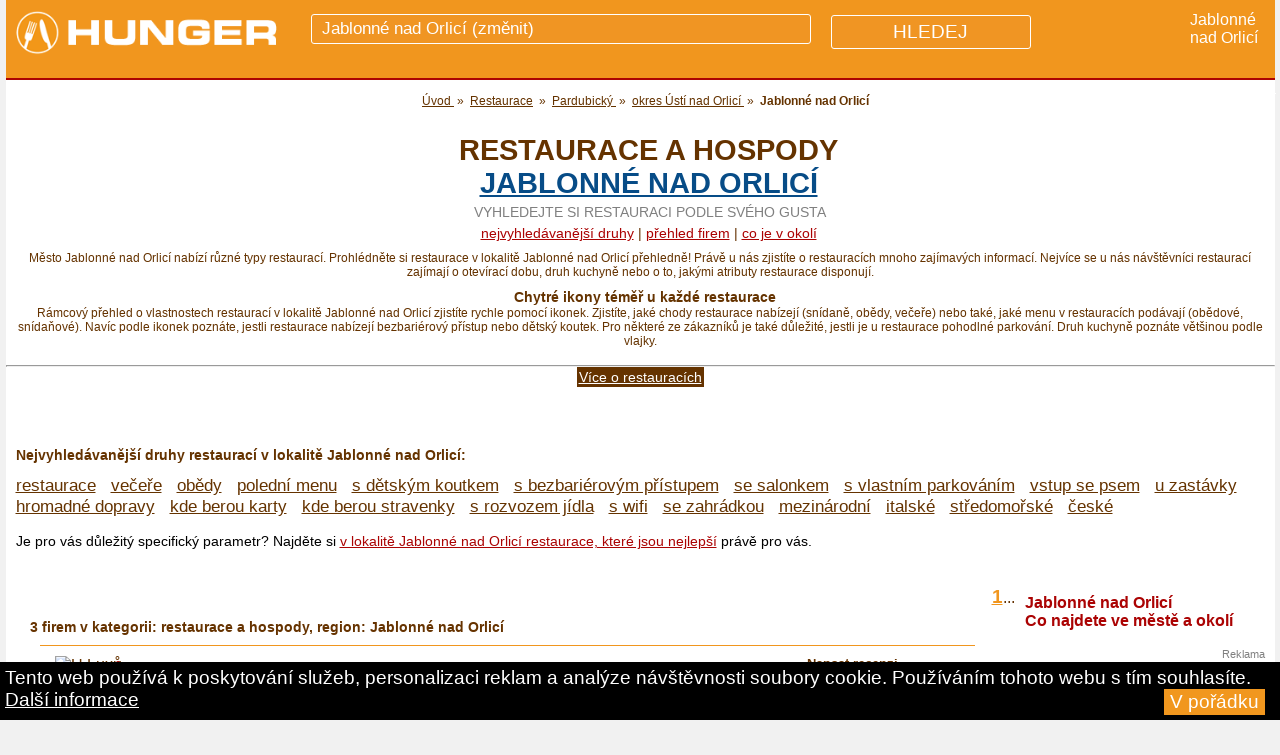

--- FILE ---
content_type: text/html
request_url: https://www.hunger.cz/cz/restaurace/pardubicky/usti-nad-orlici/jablonne-nad-orlici/
body_size: 12401
content:
<!DOCTYPE html PUBLIC "-//W3C//DTD XHTML 1.0 Transitional//EN" "http://www.w3.org/TR/xhtml1/DTD/xhtml1-transitional.dtd">
<html xmlns="http://www.w3.org/1999/xhtml" xmlns:og="http://opengraphprotocol.org/schema/">
<head lang="cs">
<meta http-equiv="Content-Type" content="text/html; charset=utf-8" />
<meta http-equiv="Cache-control" content="public">    
               
<title>Restaurace a hospody - Jablonné nad Orlicí | hunger.cz</title>
<meta name="description" content="Hledáte v lokalitě Jablonné nad Orlicí restauraci  na oběd, na večeři nebo jen tak na posezení s přáteli? Vyberte si u nás přehledně a rychle. Dozvíte se o restauracích vše, co potřebujete vědět." />





<!-- Google Tag Manager -->
<script>(function(w,d,s,l,i){w[l]=w[l]||[];w[l].push({'gtm.start':
new Date().getTime(),event:'gtm.js'});var f=d.getElementsByTagName(s)[0],
j=d.createElement(s),dl=l!='dataLayer'?'&l='+l:'';j.async=true;j.src=
'https://www.googletagmanager.com/gtm.js?id='+i+dl;f.parentNode.insertBefore(j,f);
})(window,document,'script','dataLayer','GTM-WR48G5');</script>
<!-- End Google Tag Manager -->







<meta name="author" content="hunger.cz" />

<link rel='stylesheet' id='7league_responsive-css'  href='/responsive.css' type='text/css' media='all' />
<meta name="viewport" content="width=device-width, user-scalable=yes" />

<link rel="stylesheet" type="text/css" href="/style.css"  /> 
                                                                                                                      
<link rel="stylesheet" type="text/css" href="/menuhorizontalnii.css"  /> 




 
  
<meta name="google-site-verification" content="PHodtFAJpTT5n1v98hGE9l600ooKSBnqLdM0f-rfIpo" />



<link rel="icon" type="image/png" href="/images/restaurace-piktogram.png" />




<meta property="og:image" content="https://www.hunger.cz/images/restaurace-piktogram.png" />
<meta property="og:site_name" content="Hunger.cz">


 <meta name="msvalidate.01" content="10A005231E9D1330C0000BBFBBF694EB" /> 

 
		
				
	    
  

          <style type="text/css">
    body{
        font-family: Arail, sans-serif;
    }
    /* Formatting search box */
    .search-box{
        width: 300px;
        position: relative;
        display: inline-block;
        font-size: 14px;
    }
    .search-box input[type="text"]{
        height: 32px;
        padding: 5px 10px;
        border: 1px solid #CCCCCC;
        font-size: 14px;
    }
    .resultt{
        position: absolute;        
        z-index: 999;
        top: 100%;
        left: 0;
    }
    .search-box input[type="text"], .result{
        width: 100%;
        box-sizing: border-box;
    }
    /* Formatting result items */
    .resultt p{
        margin: 0;
        padding: 7px 10px;
        border: 1px solid #CCCCCC;
        border-top: none;
        cursor: pointer;
    }
    .resultt p:hover{
        background: #f2f2f2;
    }
</style>


 

            <script type="text/javascript" src="/jquery.js"></script>
               

              
		      <script src="https://www.hunger.cz/js/jqueryform3.js"></script>     
          
   <link rel="stylesheet" href="/menu/css/normalize.min.css">
    <link rel="stylesheet" href="/menu/css/defaults.min.css">
    
    <link rel="stylesheet" href="/menu/css/nav-core.css">
    <link rel="stylesheet" href="/menu/css/nav-layout.css">  
               
</head>

	<body id="index">

            
            
		 
  		
                                                                                                                     
      
      <script> document.body.className+=' js' </script>
  	  
       
       
       
       
	
       	
    
    
                 
    
    
    
	
  <div  id="container">
  
   
  
  
         
  
        
      
      		
      <div style="background-color:#F1961E;height:80px;margin-bottom:0px;border-bottom:2px solid #AB0303;z-index:10000;">
      
      
      
      <div id="hornipruh-vlevo"  >
            
            <a  style="z-index:10000;" href="https://www.hunger.cz/" title="Hunger.cz">
            <img class="logohunger" style="margin-top:5px; margin-left:0px;"
            	                  src="/images/hunger-logo.png" height="55px" alt="Hunger.cz"  />
                  
                  
            </a>
            
            </div>
       <div id="hornipruh-uprostred"> 
        
                
        <!-- skrývání placeholderu v případě, že kliknu na pole s hledáním -->
        <style>
        #formhledani input:focus::placeholder {
         color: transparent;
        }
       
        </style>
        
        <!-- value=" " -->     
        
        <form id="formhledani" action="https://www.hunger.cz/cz/vyhledavani/" method="get">
         
         
                    
        	<div style="display:inline;font-size:1.2em;text-transform:uppercase;">
          <input style="z-index:20000;position:relative;top:6px;" id="hornipruh-uprostred-input-text" name="qhledani" autocomplete="off"  
        	type="text"   onkeyup="showResult(this.value)"   
           
          
          
          
          
                        	placeholder="Jablonné nad Orlicí (změnit)"
            	          
          	> </div>
            
          <!-- <span style="font-size:0.9em;position:relative;top:2px;margin-left:-60px;
          z-index:1;text-decoration:underline;">změnit</span>--> 
       	
       		<div  id="livesearch"   ></div>
      
      		<input type="hidden" name="hledejpodniky" value="1" />
  					
            
            
            <input class="hledejpodniky"  
                         
            type="submit" value="HLEDEJ"  />
     		 
          
          
          
          </form>
         
         </span>             </div>      
          
          
          
             
             
             
      		<div class="pridejtepodnik" >
          
                 
             
             <div style='font-size:1.1em;display:inline;color:white;'>Jablonné nad Orlicí</div>            
			
			       		
			    
          
          
          
          
          
          
          
          
          
          
          
          
          
          
			 		   
                          
             <!--
             <a href="" 
             style="color:white;text-transform:uppercase;font-size:0.9em;"> 
		 	    	 <span >Další lokality</span></a> 
              -->
            &nbsp;
               
             
             
          </div>
             
             
        
      
      </div>
      
      
              
      
      
      
       
        
  
  <script language="JavaScript">
	          /* Toggle between adding and removing the "responsive" class to topnav when the user clicks on the icon */
    function myFunctionn() {
    var x = document.getElementById("myTopnav");
    if (x.className === "topnav") {
        x.className += " responsive";
    } else {
        x.className = "topnav";
    }
}				
                    
          
          
          </script>
  
            
 

               
      
      
      
      
      
      
      
        
          <div id='prvnih1' style="margin:0px;padding:0px;background-color:#AB0303;text-align:right;color:white;">
                     </div>
             
          
          <div class="clear" ></div>  
      
      
               
            
      
        
           
         
          
          
           
          <div class="covaszajima">
         <div style="font-family:arial;
                 font-weight:bold;text-decoration:none;margin-left:15px;margin-top:0px;">
                 
                                  
                
          </div> 
          </div>
          
          <div class="clear"></div>
         
        
        
        
                    
         
         
         
         <script src="https://ajax.googleapis.com/ajax/libs/jquery/1.11.2/jquery.min.js"></script>
<script src="/menu/js/nav.jquery.min.js"></script>
<script>
    $('.nav').nav();
</script>
        
        
                  
         
          
         
                  
        
                    
          
          
        
        
          <div class="clear"></div>
          
           
         
      
                        
        
        
          
           
        
        	 
        
        	
          
          
          
          
          
                    
          
            
           
           <br />          
          
          
          
          <div id="zpetna" style="font-size:1.1em;padding-left:10px;"  >
			
			       <div style='position:relative;top:0px;'>                     
                    
                     
          
     <ol id='iddrobecky' itemscope itemtype='http://schema.org/BreadcrumbList'><li style='display:inline;' class='drobecky' itemprop='itemListElement' itemscope itemtype='http://schema.org/ListItem'>
						<a style='display:inline;' href='/'  itemprop='item'>
							<span style='display:inline;' itemprop='name'>Úvod</span>
						</a>
						<meta itemprop='position' content='1' />
				 	  </li>&nbsp;&raquo;&nbsp;<li style='display:inline;' itemprop='itemListElement' itemscope itemtype='http://schema.org/ListItem'>
										<a  href='/cz/restaurace/'  itemprop='item'><span itemprop='name'>Restaurace</span></a>
									<meta itemprop='position' content='3' />
							 	  	</li>&nbsp;&raquo;&nbsp;<li style='display:inline;' itemprop='itemListElement' itemscope itemtype='http://schema.org/ListItem'>
										<a  href='/cz/restaurace/pardubicky/'  itemprop='item'>
										<span itemprop='name'>Pardubický</span>
									</a>
									<meta itemprop='position' content='3' />
							 	  	</li>&nbsp;&raquo;&nbsp;<li style='display:inline;' itemprop='itemListElement' itemscope itemtype='http://schema.org/ListItem'>
							<a  href='/cz/restaurace/pardubicky/usti-nad-orlici/'  itemprop='item'>
							<span itemprop='name'>okres Ústí nad Orlicí</span>
						</a>
						<meta itemprop='position' content='4' />
				 	  	</li>&nbsp;&raquo;&nbsp;<li style='display:inline;'  itemprop='itemListElement' itemscope itemtype='http://schema.org/ListItem'>
										      
										<span itemprop='name'><strong>Jablonné nad Orlicí</strong></span>
								
									<meta itemprop='position' content='5' />
                  
							 	  	</li></ol>			
			
			

			</div>		
			     </div>
           
           <div class="clear"></div>
        
        	        
              
      
						
      
			<div class="nadpisfirmydetail" style="font-size:0.9em;font-family:arial;
        position:relative;top:0px;left:13px;float:left;text-transform:uppercase; "  >      
			
			<br /><h1 itemprop='name' style='padding-top:0px;margin-top:0px;'>Restaurace a hospody<br /><a href='#hornipruh-uprostred-input-text' style='color:#074C87;text-decoration:underline;'>  Jablonné nad Orlicí</a></h1><h2 style='font-size:1.0em;'>Vyhledejte si restauraci podle svého gusta</h2><center><div style='font-size:1em;font-weight:normal;position:relative;top:5px;color:#AB0303;' id='podnadpis'>
                               <ul><li class='kraje'><a href='#nejvyhledavanejsitypy' style='color:#AB0303;'>Nejvyhledávanější druhy</a></li> | 
                               <li class='kraje'><a href='#prehledfirem' style='color:#AB0303;'>přehled firem</a></li> | 
                               <li class='kraje'><a href='#cojevokoli' style='color:#AB0303;'>co je v okolí</a></li>
                               </ul>
                               </div>
                                          </div>
		      
     
        
        
        <div class="clear"></div>
        
        
        
           
           
            
         			   
          
         	
                 
            
        <!-- flex sloupec - dorovnává výšku sloupců, které jsou uvnitř tzn. left, stredopravo, right -->
        <!-- v responsive je toto řešeno jen pro zobrazení pro pc -->
        <div id="flexsloupecccc" style="padding:0px;margin:0px;" >
           
            
            
            
            
            
            
                        
            
            
            
            
            
            
            <div   >
              
             
             <div id='textpod' style='z-index:2000;font-size:0.9em;'>              
                <script>
            function zobrazSkryj(idecko){
            el=document.getElementById(idecko).style;
            el.display=(el.display == 'block')?'none':'block';
            }
            </script>
            <style>
            #htrojka {cursor: pointer; cursor: hand; text-decoration: underline}
            .skryvany {display: none}
            </style>
            
              
              
              <p style='color:#653300;text-align:center;'>Město Jablonné nad Orlicí nabízí různé typy restaurací. 
              Prohlédněte si restaurace v lokalitě Jablonné nad Orlicí přehledně! 
              Právě u nás zjistíte o restauracích mnoho zajímavých informací. Nejvíce se u nás návštěvníci restaurací zajímají o 
              otevírací dobu, druh kuchyně nebo o to, jakými atributy restaurace disponují. 
              </p>
              
              <h4 style='color:#653300;text-align:center;margin-top:0px;margin-bottom:3px;'>Chytré ikony téměř u každé restaurace</h4>
              
              <p style='color:#653300;text-align:center;'>
              Rámcový přehled o vlastnostech restaurací v lokalitě Jablonné nad Orlicí zjistíte rychle pomocí ikonek. Zjistíte, jaké chody restaurace nabízejí (snídaně, obědy, večeře) nebo
              také, jaké menu v restauracích podávají (obědové, snídaňové). Navíc podle ikonek poznáte, jestli restaurace nabízejí
              bezbariérový přístup nebo dětský koutek. Pro některé ze zákazníků je také důležité, jestli je u restaurace pohodlné parkování. 
              Druh kuchyně poznáte většinou podle vlajky.
                    
              
              </p>
              
              
                         
            <div style='color:#653300;text-align:center;' id="oddil1" class="skryvany">
            
            <h3 style="font-family:arial;font-size:1.1em;">Jablonné nad Orlicí: Restaurace - co můžete očekávat</h3>
            
            <p style='color:#653300;margin-left:0px;margin-top:3px;'>
            Do destinace přijíždí mnoho lidí s očekáváním, že jim budou vyhovovat všechny restaurace. Ale ne každá restaurace je pro
            každého. Restaurací je plno druhů a typů. Jsou jednopatrové nebo dvoupatrové. Některé restaurace a bary jsou dokonce v podzemí. 
            V některých restaurací se objednává dokonce u pultu. Takové můžeme nazývat např. jídelnami. 
            </p>
            
            
            <h3 style="font-family:arial;font-size:1.1em;">Jablonné nad Orlicí: Které atributy restaurací jsou nejvíce oblíbené</h3>
            
            <p style='color:#653300;margin-left:0px;margin-top:3px;'>
            Nejoblíbenějšími restauracemi jsou ty, které splňují, jak už to tak bývá, zdravý poměr cena vs. kvalita. 
            To znamená, že nejlevnější restaurace už zdaleka nevyhrávají nad těmi, které mají ceny o něco málo vyšší.
            </p>
            
            </div>
            
             
              <hr style="margin-bottom:0px;" />
              <center>
              <span id="htrojka" style="margin-top:0px;display:inline-block; background-color:#653300; color:white;text-align:center;padding:2px;" onclick="zobrazSkryj('oddil1')">Více o restauracích</span> 
              </center>
              
        	                 	 
                         	 
                       
                    
      
      
					
			
			
			<br /><br /><br />             <h2 style='margin-left:10px;font-size:1em;color: #653300;' id='nejvyhledavanejsitypy'>
          Nejvyhledávanější druhy restaurací v lokalitě Jablonné nad Orlicí:</h2><div style='margin-left:10px;font-size:1.2em;'><a href='https://www.hunger.cz/cz/restaurace/pardubicky/usti-nad-orlici/jablonne-nad-orlici/'>restaurace</a>&nbsp;&nbsp; <a href='https://www.hunger.cz/cz/vecere/pardubicky/usti-nad-orlici/jablonne-nad-orlici/'>večeře</a>&nbsp;&nbsp; <a href='https://www.hunger.cz/cz/obedy/pardubicky/usti-nad-orlici/jablonne-nad-orlici/'>obědy</a>&nbsp;&nbsp; <a href='https://www.hunger.cz/cz/poledni-menu/pardubicky/usti-nad-orlici/jablonne-nad-orlici/'>polední menu</a>&nbsp;&nbsp; <a href='https://www.hunger.cz/cz/s-detskym-koutkem/pardubicky/usti-nad-orlici/jablonne-nad-orlici/'>s dětským koutkem</a>&nbsp;&nbsp; <a href='https://www.hunger.cz/cz/s-bezbarierovym-pristupem/pardubicky/usti-nad-orlici/jablonne-nad-orlici/'>s bezbariérovým přístupem</a>&nbsp;&nbsp; <a href='https://www.hunger.cz/cz/se-salonkem/pardubicky/usti-nad-orlici/jablonne-nad-orlici/'>se salonkem</a>&nbsp;&nbsp; <a href='https://www.hunger.cz/cz/s-vlastnim-parkovanim/pardubicky/usti-nad-orlici/jablonne-nad-orlici/'>s vlastním parkováním</a>&nbsp;&nbsp; <a href='https://www.hunger.cz/cz/vstup-se-psem/pardubicky/usti-nad-orlici/jablonne-nad-orlici/'>vstup se psem</a>&nbsp;&nbsp; <a href='https://www.hunger.cz/cz/u-zastavky-hromadne-dopravy/pardubicky/usti-nad-orlici/jablonne-nad-orlici/'>u zastávky hromadné dopravy</a>&nbsp;&nbsp; <a href='https://www.hunger.cz/cz/kde-berou-karty/pardubicky/usti-nad-orlici/jablonne-nad-orlici/'>kde berou karty</a>&nbsp;&nbsp; <a href='https://www.hunger.cz/cz/kde-berou-stravenky/pardubicky/usti-nad-orlici/jablonne-nad-orlici/'>kde berou stravenky</a>&nbsp;&nbsp; <a href='https://www.hunger.cz/cz/s-rozvozem-jidla/pardubicky/usti-nad-orlici/jablonne-nad-orlici/'>s rozvozem jídla</a>&nbsp;&nbsp; <a href='https://www.hunger.cz/cz/s-wifi/pardubicky/usti-nad-orlici/jablonne-nad-orlici/'>s wifi</a>&nbsp;&nbsp; <a href='https://www.hunger.cz/cz/se-zahradkou/pardubicky/usti-nad-orlici/jablonne-nad-orlici/'>se zahrádkou</a>&nbsp;&nbsp; <a href='https://www.hunger.cz/cz/mezinarodni/pardubicky/usti-nad-orlici/jablonne-nad-orlici/'>mezinárodní</a>&nbsp;&nbsp; <a href='https://www.hunger.cz/cz/italske/pardubicky/usti-nad-orlici/jablonne-nad-orlici/'>italské</a>&nbsp;&nbsp; <a href='https://www.hunger.cz/cz/stredomorske/pardubicky/usti-nad-orlici/jablonne-nad-orlici/'>středomořské</a>&nbsp;&nbsp; <a href='https://www.hunger.cz/cz/ceske/pardubicky/usti-nad-orlici/jablonne-nad-orlici/'>české</a>&nbsp;&nbsp; </div><br /><div style='margin-left:10px;'>Je pro vás důležitý specifický parametr? Najděte si <a style='color:#AB0303;font-size:1em;'href='/cz/restaurace/pardubicky/usti-nad-orlici/jablonne-nad-orlici/search.php'>v lokalitě Jablonné nad Orlicí restaurace, které jsou nejlepší</a> právě pro vás.</div><br /><br />	
          
                  
      
      
         </div>             
            
             
             
              
               
                            
            
            
           
      
         
            
                 
                 
                         
            
                 
                <div class="menuslokalitama" style="border-bottom:1px solid black; border-top:1px solid black;border-left:1px solid #653202;
                padding-top:5px; padding-bottom:5px; padding-left:15px;
                background-color:#AB0303;color:white; 
                ">
                
                              
                             
                             
                        <div class="obal js" id="obal">
                        <div>
                          <span style="font-size:0.8em;font-weight:bold;">Právě vybíráte 
                                                     v</span>
                          <span style="font-size:1em;display:block;margin-top:5px;
                          margin-left:5px;">
                          město <strong>Jablonné nad Orlicí					    </strong></span>
                          
                          <h3>Vyberte jinou lokalitu</h3>
                          
                          <div><p>
                          
                          
                                                                              

                          
                          </p>
                          </div>
                        </div>
                        
                        </div>
                             
                        <script>
                      var el = document.getElementById("obal");
                      el.className += " js";
                      
                      function clearAll() {
                      	var div = el.getElementsByTagName("div");
                      	for (var i = 0; i < div.length; i++) {
                      		div[i].className = "";
                      	}
                      }
                      
                      function init() {
                      	if (!el) return;
                      	var div = el.getElementsByTagName("div");
                      
                      	for (var i = 0; i < div.length; i++) {
                      		if (div[i].parentNode != el) continue;
                      		div[i].getElementsByTagName("h3")[0].onclick = function () {
                      			var div = this.parentNode;
                      			var puvodni = div.className;
                      			clearAll();
                      			div.className = (div.className == "show" || puvodni == "show") ? "" : "show";
                      		}
                      	}
                      }
                      
                      init();
                      </script>
       
       
                
                
                
                
                
                
              
                </div>
                
                
                
                
            
            
                  
                          
                
                    
          
          
        	
        	
        	
                        
            
        
            
            
            <script>
                      var el = document.getElementById("obal");
                      el.className += " js";
                      
                      function clearAll() {
                      	var div = el.getElementsByTagName("div");
                      	for (var i = 0; i < div.length; i++) {
                      		div[i].className = "";
                      	}
                      }
                      
                      function init() {
                      	if (!el) return;
                      	var div = el.getElementsByTagName("div");
                      
                      	for (var i = 0; i < div.length; i++) {
                      		if (div[i].parentNode != el) continue;
                      		div[i].getElementsByTagName("h3")[0].onclick = function () {
                      			var div = this.parentNode;
                      			var puvodni = div.className;
                      			clearAll();
                      			div.className = (div.className == "show" || puvodni == "show") ? "" : "show";
                      		}
                      	}
                      }
                      
                      init();
                      </script>
            
            
            
              
              
      
           </div> <!-- snad zde končí id="left -->
              
            
            
            
                        
             
             
             
             <div id="stredopravo" >

					
          					

			

			
						<div id="uvodnitext">
			 
      			 
      			 <div class="clear"></div> 
       
     
          
       
       
      
            
          
           
            
            <div class="clear"></div>
           
        
          
          <style>
          #myDIV {
            display:none;  
          }
          </style>
          
                     
                    
                               
          <div  >
          
          
           
          <div style='margin-left:10px;z-index:2000;font-size:0.8em;'></div> 
      
       
          </div>
          
         
         
          
          <script>
          
          function myFunction() {
            var x = document.getElementById("myDIV");
            if (x.style.display === "block") {
              x.style.display = "none";
            } else {
              x.style.display = "block";
            }
          } 
          </script>    
		         
		
      		
			
		
     
      
    	
    	
    	
    	
    	
      	
      
      
            
      
       
						
			
			
						
      
						
						      
		<div class="clear"></div>
					
				
		
		</div>
		
		
			
			 <div id="bilepozadipromobilniverzi">	
			
			
			
			      
      			
				
			
				
			
      
      				




    		


			<div class="strankovani"  >
				
				
								
                
				
							
                        
        
				
										
				 <b style='font-size:1.2em;'><a href='/cz/restaurace/pardubicky/usti-nad-orlici/jablonne-nad-orlici/' >1</a></b>...				
				
								
				</div>
				
		      
							
				<div class='vybratsimuzete' ><div id='restaurace'><span style='
			    margin-left:10px;color:#653202;font-size:0.9em;font-family:arial;'><br />
                   
                    <h2 id='prehledfirem'>3 firem v kategorii: restaurace a hospody, region: Jablonné nad Orlicí</h2> </span></div></div><div style='width:95%;height:1px;margin:10px;background-color:#F1961E;'></div>			
		
      
			
			      
      
          
          										
          
          
					                     
          
          
          <div class="blockprvni" >                  
					
									
		
       
       
                    
       
       
			<div class="polozka">
      
            
      
				<div class="pozadipolozky">
					
          
          
          <div class="pozadih3">
				
				
					</div> <!-- pozadi polozky -->
			
			   
                
      
							<div class="vycentrovanipromobil">
				<div class="thumb">
				
					
					
				
								<a href="/cz/restaurace-u-luxu-12398/" title="Kontakty, fotky a hodnocení na U Luxů" 
                
				><img src="/fotografiemensi/12398-1.jpg?25024" 
				alt="U Luxů" class="img_left" border="0" width="200px" 
				style="margin-bottom:3px;"  /></a>
				
								
					
				
				
								
								
				
				<div class="clear"></div>
				
				
								
				
				
				
				</div>
				</div>
				
				
				
								
							
				
			
						
						
					<div class="textofirmekdyzsleva" >
					
						<!-- název firmy -->
												
            <div class="vycentrovanipromobil">
            
             <div style='margin-bottom:3px;margin-left:10px;font-size:0.7em;font-weight:bold;'> 
             
             
             
             </div> 
            
            <div style='margin-bottom:3px;margin-left:10px;font-size:0.8em;'></div>            
            
                            
              
           
                
              <a   style="z-index:1000000;font-size:1.4em;margin-top:2px;margin-left:10px;color:#AB0303;"
							href="https://www.hunger.cz/cz/restaurace-u-luxu-12398/" 
							  title="více informací o firmě Restaurace U Luxů"
							>
              U Luxů              </a> 
              
           
              
                              
             
              
               <div id="odkaznalokalitu" style="margin-left:10px;font-size:0.9em;margin-top:4px;margin-bottom:8px;">
               <span style="color:gray;">Adresa: </span> 
							
              <span style='color:gray;font-weight:normal;' >Jablonné nad Orlicí, Slezská 43</span>              
              </div>
            
            <span class="polozka2" style="margin-top:10px;"
				
            
              
             </span> 
            
            
            
            <span class="polozka2" >
				      <div style="color:grey;">
            </div>
            </span> 
            	
            	
            	
            	
            
            
            
            </div>
					
					
					<span class="polozka2" style="font-size:0.8em;" 
										>
					
					Nabízíme českou i mezinárodní kuchyni, pizzu, cukrovinky, zákusky, ale i dary moře. Používáme kvalitní a čerstvé suroviny, a dostanete u nás slušné porce.             
          
					
					
										</span>
					
					<!-- používané značky -->
						<div class="pouziteznacky">
													</div>
						<!-- používané značky konec -->
							
					
					
					
					
					<span class="polozka2" >
										M: +420 465 642 371					<br /><br /></span>
					
					
										
											
				<span class="polozka2">Externí odkazy:<span style="color=gray;font-size:0.8em;">(otevírají se v novém okně)</span>
          </span> <br />
          
            
          <span class="polozka2" > 
					
					<!-- adresa webu se zobrazí jen tehdy, pokud je zadána -->
						
			  
            Web: 
             
							<a href="http://www.restauraceuluxu.cz" target='_blank' 
							
							>www.restauraceuluxu.cz</a>
						</span>
            
            
          					
					<!-- zde vyřešeno, aby se zobrazilo P či ikonka u rest. u které jsou zadány parametry -->
					
						 <br /><span class='polozka2'><br />W: <a rel='nofollow' href='http://www.restauraceuluxu.cz/?jidelni-listek,3'   target='_blank'
							
							>Jídelní lístek</a> <a rel='nofollow' href='http://www.restauraceuluxu.cz/?denni-menu,4'   target='_blank'
							
							>
							aktuální menu</a> </span> <br /><br /> <!-- PŘIDANÁ DATA - KONEC --><span class='polozka2' >
							Důležité vlastnosti:</span><br /><br /> <span class='polozka2' > 
              
                  <img src='/images/ikonka-obedy.jpg' width='20px'   title='je k dostání oběd' />    <img src='/images/ikonka-vecere.jpg' width='20px' alt='jsou k dostání večeře'  title='jsou k dostání večeře' />   <img src='/images/ikonka-poledni-menu.jpg' width='20px'   title='nabízí polední menu za výhodné ceny' />   <img src='/images/ikonka-rozvoz.jpg' width='20px' alt='rozvoz jídel - dovezou Vám jídlo až domů nebo do práce' title='rozvoz jídel - dovezou Vám jídlo až domů nebo do práce' />    <img src='/images/ikonka-zahradka.jpg' width='20px'  title='mají letní zahrádku či předzahrádku - sezení venku' />    <img src='/images/ikonka-wifi.jpg' width='20px'  title='lze připojit k bezdrátovému wifi internetu' />    <img src='/images/ikonka-vstupsepsem.jpg' width='20px' alt='můžete přijít se psem, domácím mazlíčkem' title='můžete přijít se psem, domácím mazlíčkem' />    <img src='/images/ikonka-stravenky.jpg' width='40px' alt='lze platit stravenkami - jídelními kupony a poukázkami' title='lze platit stravenkami - jídelními kupony a poukázkami' />   <img src='/images/ikonka-platebnikarty.jpg' width='40px' alt='lze platit kartou - platební karty - kreditní, debetní, kreditky' title='lze platit kartou - platební karty - kreditní, debetní, kreditky' />    <img src='/images/ikonka-u-zastavky.gif' width='20px' alt='blízko zastávky autobusu, vlaku či tramvaje' title='blízko zastávky autobusu, vlaku či tramvaje' />    <img src='/images/ikonka-vlastniparkovacimista.jpg' width='20px' alt='lze využít vlastní parkoviště' title='lze využít vlastní parkoviště' />   <br style='height:5px;' /><span style='margin-left:4px;'></span> <img src='/images/vlajka-cesko.gif' height='12px' alt='české - vaří českou kuchyni'  title='české - vaří českou kuchyni' />      <img src='/images/vlajka-italie.gif' height='12px' alt='vaří italskou kuchyni' title='vaří italskou kuchyni' />      <img src='/images/vlajka-mezinarodni.gif' height='12px' alt='vaří mezinárodní kuchyni' title='vaří mezinárodní kuchyni' />     </span> <!-- ADRESÁŘE - KONEC -->						
					
						           
            						
						
					
					</div>
					
					<div class="zajimavostivpravoalahodnoceni" >
          
          
         
          
					<div class='vpravoohodnottaky'>
					<a href='/cz/restaurace-u-luxu-12398/#sekce_hodnoceni_pridani'
					>
					<h4>Napsat recenzi</h4></a>
						</div>           <br /><br />
          
            
          
                           <!--  <a class="vpravorezervujstul"
                  href='                  '>Rezervuj stůl</a>-->
                    <br /><br />
          						       <div class='vpravoohodnottaky'><a 
                  href='/cz/restaurace-u-luxu-12398/#sekce_zadost_o_menu'>Žádat zasílání menu</a></div>
					          
					</div>
			
				
			
			
				
			
			
			
						
			
										
			
						
			</div>
			
			</div>
			
			      
     
   
			
	</div> <!-- končí třída -->   
  
					
										
        						
					<div class="clear"></div>
						
        			<div style='width:95%;height:1px;margin:10px;background-color:#F1961E;'></div>					
          <div class="reklama">                     <!-- TOTO MUSÍME VLOŽIT DO REKLAM!!! -->
          
					<center>            
              
              
							<font style="color:gray;font-family:arial;font-size:0.7em;font-weight:normal;">Reklama</font><br />
						              <script async src="//pagead2.googlesyndication.com/pagead/js/adsbygoogle.js"></script>
							              							<!-- Hunger.cz - mezi -->
							<ins class="adsbygoogle"
							     style="display:inline-block;width:468px;height:60px"
							     data-ad-client="ca-pub-3957660817137935"
							     data-ad-slot="4450946809"></ins>
							<script>
							(adsbygoogle = window.adsbygoogle || []).push({});
							</script>
              
              
							<!--<div class='linkamezifirmami'></div>-->
						  <div style='width:95%;height:1px;margin-left:-15px;background-color:#F1961E;'></div>
            
            </center>	
          
          </div>    <!-- KONEC CLASS REKLAMA-->
          
                      
            <div id="reklamavdetailupromobily">
              <center><font style="color:gray;font-family:arial;font-size:0.7em;font-weight:normal;">Reklama</font><br />
                                      <!-- Hunger.cz - mezi (pro mobily - responzivní) -->
            <ins class="adsbygoogle"
                 style="display:block"
                 data-ad-client="ca-pub-3957660817137935"
                 data-ad-slot="3533942800"
                 data-ad-format="auto"></ins>
            <script>
            (adsbygoogle = window.adsbygoogle || []).push({});
            </script>
            </center>
            <br />
						<hr />
            
            <br /><br />
            </div>
            
                     
        			
        													
          
          
					                     
          
          
          <div class="blockprvni" >                  
					
									
		
       
       
                    
       
       
			<div class="polozka">
      
            
      
				<div class="pozadipolozky">
					
          
          
          <div class="pozadih3">
				
				
					</div> <!-- pozadi polozky -->
			
			   
                
      
							<div class="thumb">
				
				
								
				<a href="/cz/restaurace-filipinum-12399/"  
				 title="více informací o firmě Filipinum"  
				><img src="/fotografiemensi/0.jpg?4622" alt="více informací o firmě Filipinum"  class="img_left" border="0" width="200px"  /></a>
				
				</div>
							
				
			
						
						
					<div class="textofirmekdyzsleva" >
					
						<!-- název firmy -->
												
            <div class="vycentrovanipromobil">
            
             <div style='margin-bottom:3px;margin-left:10px;font-size:0.7em;font-weight:bold;'> 
             
             
             
             </div> 
            
            <div style='margin-bottom:3px;margin-left:10px;font-size:0.8em;'></div>            
            
                            
              
           
                
              <a   style="z-index:1000000;font-size:1.4em;margin-top:2px;margin-left:10px;color:#AB0303;"
							href="https://www.hunger.cz/cz/restaurace-filipinum-12399/" 
							  title="více informací o firmě Restaurace Filipinum"
							>
              Filipinum              </a> 
              
           
              
                              
             
              
               <div id="odkaznalokalitu" style="margin-left:10px;font-size:0.9em;margin-top:4px;margin-bottom:8px;">
               <span style="color:gray;">Adresa: </span> 
							
              <span style='color:gray;font-weight:normal;' >Jablonné nad Orlicí, Aloise Hanuše 141</span>              
              </div>
            
            <span class="polozka2" style="margin-top:10px;"
				
            
              
             </span> 
            
            
            
            <span class="polozka2" >
				      <div style="color:grey;">
            </div>
            </span> 
            	
            	
            	
            	
            
            
            
            </div>
					
					
					<span class="polozka2" style="font-size:0.8em;" 
										>
					
					Pochutnejte si na širokém výběru českých i mezinárodních specialit v naší hotelové restauraci.            
          
					
					
										</span>
					
					<!-- používané značky -->
						<div class="pouziteznacky">
													</div>
						<!-- používané značky konec -->
							
					
					
					
					
					<span class="polozka2" >
										M: +420 465 641 888					<br /><br /></span>
					
					
										  <span class='polozka2' >Dnešní provozní doba: 16.00-22.00</span><!-- provozní doba --><br />						<br />					
											
				<span class="polozka2">Externí odkazy:<span style="color=gray;font-size:0.8em;">(otevírají se v novém okně)</span>
          </span> <br />
          
            
          <span class="polozka2" > 
					
					<!-- adresa webu se zobrazí jen tehdy, pokud je zadána -->
						
			  
            Web: 
             
							<a href="http://www.filipinum.cz" target='_blank' 
							
							>www.filipinum.cz</a>
						</span>
            
            
          					
					<!-- zde vyřešeno, aby se zobrazilo P či ikonka u rest. u které jsou zadány parametry -->
					
						 <br /><span class='polozka2'><br />W: <a rel='nofollow' href='https://filipinum.cz/cs/jidelni_listek/'   target='_blank'
							
							>Jídelní lístek</a> </span> <br /><br /> <!-- PŘIDANÁ DATA - KONEC --><span class='polozka2' >
							Důležité vlastnosti:</span><br /><br /> <span class='polozka2' > 
              
                  <img src='/images/ikonka-vecere.jpg' width='20px' alt='jsou k dostání večeře'  title='jsou k dostání večeře' />   <img src='/images/ikonka-detskykoutek.jpg' width='20px' alt='mají dětský koutek - vhodné pro děti' title='mají tu dětský koutek - vhodné pro děti' />    <img src='/images/ikonka-salonek.jpg' width='20px'  title='mají salonek - vhodný pro oslavy, svatby, pohřby, obchodní jednání' />   <img src='/images/ikonka-wifi.jpg' width='20px'  title='lze připojit k bezdrátovému wifi internetu' />    <img src='/images/ikonka-bezbarier.jpg' width='20px' alt='mají bezbariérový přístup pro tělesně postižené (vozíčkáře)' title='mají bezbariérový přístup pro tělesně postižené (vozíčkáře)' />    <img src='/images/ikonka-vstupsepsem.jpg' width='20px' alt='můžete přijít se psem, domácím mazlíčkem' title='můžete přijít se psem, domácím mazlíčkem' />    <img src='/images/ikonka-platebnikarty.jpg' width='40px' alt='lze platit kartou - platební karty - kreditní, debetní, kreditky' title='lze platit kartou - platební karty - kreditní, debetní, kreditky' />    <img src='/images/ikonka-u-zastavky.gif' width='20px' alt='blízko zastávky autobusu, vlaku či tramvaje' title='blízko zastávky autobusu, vlaku či tramvaje' />    <img src='/images/ikonka-vlastniparkovacimista.jpg' width='20px' alt='lze využít vlastní parkoviště' title='lze využít vlastní parkoviště' />   <br style='height:5px;' /><span style='margin-left:4px;'></span> <img src='/images/vlajka-cesko.gif' height='12px' alt='české - vaří českou kuchyni'  title='české - vaří českou kuchyni' />      <img src='/images/vlajka-mezinarodni.gif' height='12px' alt='vaří mezinárodní kuchyni' title='vaří mezinárodní kuchyni' />     </span> <!-- ADRESÁŘE - KONEC -->						
					
						           
            						
						
					
					</div>
					
					<div class="zajimavostivpravoalahodnoceni" >
          
          
         
          
					<div class='vpravoohodnottaky'>
					<a href='/cz/restaurace-filipinum-12399/#sekce_hodnoceni_pridani'
					>
					<h4>Napsat recenzi</h4></a>
						</div>           <br /><br />
          
            
          
                           <!--  <a class="vpravorezervujstul"
                  href='                  '>Rezervuj stůl</a>-->
                    <br /><br />
                    
					</div>
			
				
			
			
				
			
			
			
						
			
										
			
						
			</div>
			
			</div>
			
			      
     
   
			
	</div> <!-- končí třída -->   
  
					
								
					<div class="clear"></div>
						
        			<div style='width:95%;height:1px;margin:10px;background-color:#F1961E;'></div>					
          <div class="reklama">                     <!-- TOTO MUSÍME VLOŽIT DO REKLAM!!! -->
          
					<center></center>	
          
          </div>    <!-- KONEC CLASS REKLAMA-->
          
                    
        			
        													
          
          
					                     
          
          
          <div class="blockprvni" >                  
					
									
		
       
       
                    
       
       
			<div class="polozka">
      
            
      
				<div class="pozadipolozky">
					
          
          
          <div class="pozadih3">
				
				
					</div> <!-- pozadi polozky -->
			
			   
                
      
							<div class="thumb">
				
				
								
				<a href="/cz/pizzerie-srdicko-12397/"  
				 title="více informací o firmě Pizzerie Srdíčko"  
				><img src="/fotografiemensi/0.jpg?4622" alt="více informací o firmě Pizzerie Srdíčko"  class="img_left" border="0" width="200px"  /></a>
				
				</div>
							
				
			
						
						
					<div class="textofirmekdyzsleva" >
					
						<!-- název firmy -->
												
            <div class="vycentrovanipromobil">
            
             <div style='margin-bottom:3px;margin-left:10px;font-size:0.7em;font-weight:bold;'> 
             
             
             
             </div> 
            
            <div style='margin-bottom:3px;margin-left:10px;font-size:0.8em;'></div>            
            
                            
              
           
                
              <a   style="z-index:1000000;font-size:1.4em;margin-top:2px;margin-left:10px;color:#AB0303;"
							href="https://www.hunger.cz/cz/pizzerie-srdicko-12397/" 
							  title="více informací o firmě Pizzerie Srdíčko"
							>
              Pizzerie Srdíčko              </a> 
              
           
              
                              
             
              
               <div id="odkaznalokalitu" style="margin-left:10px;font-size:0.9em;margin-top:4px;margin-bottom:8px;">
               <span style="color:gray;">Adresa: </span> 
							
              <span style='color:gray;font-weight:normal;' >Jablonné nad Orlicí, Náměstí 5. května 87</span>              
              </div>
            
            <span class="polozka2" style="margin-top:10px;"
				
            
              
             </span> 
            
            
            
            <span class="polozka2" >
				      <div style="color:grey;">
            </div>
            </span> 
            	
            	
            	
            	
            
            
            
            </div>
					
					
					<span class="polozka2" style="font-size:0.8em;" 
										>
					
					Pizzeria je stylově zařízená s originální pecí na dřevo. Nabízíme příjemné posezení, vstřícnou obsluhu a výbornou kuchyni. V létě je v blízkosti penzionu k využití mnoho zajímavých turistických a cyklistických tras, v zimě dvě lyžařská centra            
          
					
					
										</span>
					
					<!-- používané značky -->
						<div class="pouziteznacky">
													</div>
						<!-- používané značky konec -->
							
					
					
					
					
					<span class="polozka2" >
										M: +420 606 681 406					<br /><br /></span>
					
					
										  <span class='polozka2' >Dnešní provozní doba: 11.30-22.00</span><!-- provozní doba --><br />						<br />					
											
				<span class="polozka2">Externí odkazy:<span style="color=gray;font-size:0.8em;">(otevírají se v novém okně)</span>
          </span> <br />
          
            
          <span class="polozka2" > 
					
					<!-- adresa webu se zobrazí jen tehdy, pokud je zadána -->
						
			  
            Web: 
             
							<a href="http://www.penzionsrdicko.filipinum.cz/pizzeria.php" target='_blank' 
							
							>www.penzionsrdicko.filipinum.cz/pizzeria.php</a>
						</span>
            
            
          					
					<!-- zde vyřešeno, aby se zobrazilo P či ikonka u rest. u které jsou zadány parametry -->
					
						 <br /><span class='polozka2'><br />W: <a rel='nofollow' href='http://www.penzionsrdicko.filipinum.cz/jidelni-listek.php'   target='_blank'
							
							>Jídelní lístek</a> </span> <br /><br /> <!-- PŘIDANÁ DATA - KONEC --><span class='polozka2' >
							Důležité vlastnosti:</span><br /><br /> <span class='polozka2' > 
              
                  <img src='/images/ikonka-obedy.jpg' width='20px'   title='je k dostání oběd' />    <img src='/images/ikonka-vecere.jpg' width='20px' alt='jsou k dostání večeře'  title='jsou k dostání večeře' />   <img src='/images/ikonka-rozvoz.jpg' width='20px' alt='rozvoz jídel - dovezou Vám jídlo až domů nebo do práce' title='rozvoz jídel - dovezou Vám jídlo až domů nebo do práce' />    <img src='/images/ikonka-zahradka.jpg' width='20px'  title='mají letní zahrádku či předzahrádku - sezení venku' />    <img src='/images/ikonka-salonek.jpg' width='20px'  title='mají salonek - vhodný pro oslavy, svatby, pohřby, obchodní jednání' />   <img src='/images/ikonka-wifi.jpg' width='20px'  title='lze připojit k bezdrátovému wifi internetu' />    <img src='/images/ikonka-bezbarier.jpg' width='20px' alt='mají bezbariérový přístup pro tělesně postižené (vozíčkáře)' title='mají bezbariérový přístup pro tělesně postižené (vozíčkáře)' />    <img src='/images/ikonka-vstupsepsem.jpg' width='20px' alt='můžete přijít se psem, domácím mazlíčkem' title='můžete přijít se psem, domácím mazlíčkem' />    <img src='/images/ikonka-stravenky.jpg' width='40px' alt='lze platit stravenkami - jídelními kupony a poukázkami' title='lze platit stravenkami - jídelními kupony a poukázkami' />   <img src='/images/ikonka-u-zastavky.gif' width='20px' alt='blízko zastávky autobusu, vlaku či tramvaje' title='blízko zastávky autobusu, vlaku či tramvaje' />   <br style='height:5px;' /><span style='margin-left:4px;'></span> <img src='/images/vlajka-cesko.gif' height='12px' alt='české - vaří českou kuchyni'  title='české - vaří českou kuchyni' />      <img src='/images/vlajka-italie.gif' height='12px' alt='vaří italskou kuchyni' title='vaří italskou kuchyni' />     </span> <!-- ADRESÁŘE - KONEC -->						
					
						           
            						
						
					
					</div>
					
					<div class="zajimavostivpravoalahodnoceni" >
          
          
         
          
					<div class='vpravoohodnottaky'>
					<a href='/cz/pizzerie-srdicko-12397/#sekce_hodnoceni_pridani'
					>
					<h4>Napsat recenzi</h4></a>
						</div>           <br /><br />
          
            
          
                           <!--  <a class="vpravorezervujstul"
                  href='                  '>Rezervuj stůl</a>-->
                    <br /><br />
                    
					</div>
			
				
			
			
				
			
			
			
						
			
										
			
						
			</div>
			
			</div>
			
			      
     
   
			
	</div> <!-- končí třída -->   
  
					
								
					<div class="clear"></div>
						
        			<div style='width:95%;height:1px;margin:10px;background-color:#F1961E;'></div>					
          <div class="reklama">                     <!-- TOTO MUSÍME VLOŽIT DO REKLAM!!! -->
          
					<center></center>	
          
          </div>    <!-- KONEC CLASS REKLAMA-->
          
                    
        			
        							
	
	<div class="clear"></div>
	
		
		
		
		
	
	<div class="strankovani2">
						
					
				
						Strana č.1 z 1 <br /><b style='font-size:1.2em;'><a href='/cz/restaurace/pardubicky/usti-nad-orlici/jablonne-nad-orlici/' >1</a></b>...					
	
	<br /><br />
	        
	                  
          
          
       <style>
    
    
    /* The Modal (background) */
    .modal {
      display: none; /* Hidden by default */
      position: fixed; /* Stay in place */
      z-index: 1000000; /* Sit on top */
      padding-top: 100px; /* Location of the box */
      left: 0;
      top: 0;
      width: 100%; /* Full width */
      height: 100%; /* Full height */
      overflow: auto; /* Enable scroll if needed */
      background-color: rgb(0,0,0); /* Fallback color */
      background-color: rgba(0,0,0,0.4); /* Black w/ opacity */
    }
    
    /* Modal Content */
    .modal-content {
      background-color: #fefefe;
      margin: auto;
      padding: 20px;
      border: 1px solid #888;
      width: 220px;
      z-index: 1000000;
    }
    
    /* The Close Button */
    .close {
      color: #aaaaaa;
      float: right;
      font-size: 28px;
      font-weight: bold;
    }
    
    .close:hover,
    .close:focus {
      color: #000;
      text-decoration: none;
      cursor: pointer;
    }
    
    
    /* The Modal (background) */
    .modal2 {
      display: none; /* Hidden by default */
      position: fixed; /* Stay in place */
      z-index: 905; /* Sit on top */
      padding-top: 100px; /* Location of the box */
      left: 0;
      top: 0;
      width: 100%; /* Full width */
      height: 100%; /* Full height */
      overflow: auto; /* Enable scroll if needed */
      background-color: rgb(0,0,0); /* Fallback color */
      background-color: rgba(0,0,0,0.4); /* Black w/ opacity */
    }
    
    /* Modal Content */
    .modal-content2 {
      background-color: #fefefe;  
      margin: auto;
      padding:20px;
      border: 1px solid #888;
      width: 220px;
      z-index: 906;
    }
    
    .modal-content2 li {
      margin-left: -35px;
      text-align:left;
     
    
    }
    
    /* The Close Button */
    .close2 {
      color: #aaaaaa;
      float: right;
      font-size: 28px;
      font-weight: bold;
    }
    
    .close2:hover,
    .close2:focus {
      color: #000;
      text-decoration: none;
      cursor: pointer;
    }
    </style>         
          

    


     

       <!-- Trigger/Open The Modal -->
      <!--<button id="myBtn4">Hledat Restaurace v dalších lokalitách</button>-->
                                                                                            
<!-- The Modal -->
<div id="myModal2" class="modal2">

  <!-- Modal content -->
  <div class="modal-content2" >
    <span class="close2">&times;</span>
   
 
              
                             <h2 style="color:#653300;font-size:1em;">Vybírejte 
               restaurace 
               
               <br />dle regionu</h2>
              
              <ul><li><a href='/cz/restaurace/' title='Česká republika'
                        >
                        <img src='/images/h-kolecko-zmenu-a.png' height='15px' style='position:relative;top:3px;' />
											   Česká republika
											  </a><ul><li><a href='/cz/restaurace/pardubicky/' 
                        title='restaurace Pardubický'>
                        <img src='/images/h-kolecko-zmenu-a.png' height='15px' style='position:relative;top:3px;' />
											   Pardubický
											  </a></li><ul>	
                        <li><a  href='/cz/restaurace/pardubicky/usti-nad-orlici/' 
                        title='restaurace Ústí nad Orlicí'><img src='/images/h-kolecko-zmenu-a.png' height='15px' style='position:relative;top:3px;' /> 
											 okres Ústí nad Orlicí
                        
                        </a></li><ul>
                        <li><a href='/cz/restaurace/pardubicky/usti-nad-orlici/jablonne-nad-orlici/' title='restaurace Jablonné nad Orlicí'><img src='/images/h-kolecko-zmenu-a.png' height='15px' style='position:relative;top:3px;' /> <strong>
											   Jablonné nad Orlicí
                        </strong>
                        </a></li></ul></ul></ul></ul> </li> </ul>      
          
        
                </div>
          </div>
          
                    
          
          
          
          
          
          
          
          
          
                    
          
          
          
          
	<br /><a rel='nofollow' style='text-decoration:none;padding:3px;border-radius:3px;border:1px solid gray;background-color:#AB0303;color:white;'  
     href='/search.php?krajseo=pardubicky&okresseo=usti-nad-orlici&mestoseo=jablonne-nad-orlici&filtr=restaurace-kavarny'>Třídit podniky podle více parametrů najednou</a><br /><br />                  	<center >
      
                                    
                    
                  
                        
      
				
							    
							
							
							
							</center>
                     		
                     	
                      
             
       
       
       
       
       
	
	
	
	<center>
	
	      
      	
	     <br /><br />   
      <!-- 
      <div style='font-size:1.3em;font-family:arial;
         background-color:#AB0202;z-index:1000; width:300px;padding:7px;border:1px solid black;'>
    	</div>
      -->
            
	
	
	
	         
      
            <center >
      				
                  <div id='textpod-pod'>
      
      						      
      
				
							     </div>
							
							
						
              
							</center>         
         	
    	      
    	  
  
	
        <center>
    <div style="font-size:1.2em;font-family:arial;
         border:1px solid #AB0202;z-index:1000;color:white;width:220px;padding:10px;">
     <a style="color:#AB0202;" 
          
         
          href="https://www.hunger.cz/poslattip.php" title="Řekněte nám" 
          rel="gb_page[500, 500]">
          Chybí Vám tu Váš oblíbený podnik? <br />
          Řekněte nám o tom!
          </a> 
  </div>    
  
          </center>
  
      
	<br /><br />
					
	     
     
          
     </center>
     
	
	<br />
	
	</div>	
	
				
	
  </div> <!-- konec bílého pozadí pro mobilní verzi -->  
  		
	
    
		<div class="clear"></div>
		
		
		
	
		
  
      
		
  
  
            
     
                    
            
  
</div> <!--End stredopravo "stredopravo" -->


                            
            
            
           
                        
            
            <!-- dříve id="right"-->
            
           <div id="right" >
           
           <h2 id='cojevokoli' style='font-size:1em;color:#AB0303;margin-bottom:0px; ' >Jablonné nad Orlicí</h2><h3 style='font-size:1em;color:#AB0303;margin-top:0px;padding:0px;'>Co najdete ve městě a okolí</h3><div style='position:relative;top:0px;font-size:0.8em;'> </div><br />            
            
                          
              
             
              
                            
              
              
            
    
    
    
		
		
		
		 
		
		 
		
		<!--  
      	<script type="text/javascript" src="/jquery.js"></script>
		 -->
		
				<!-- STICK -->
		
		
			     <style type="text/css">
			#sticky {
			   
			    width: 250px;
				max-height:500px;
			    
			   
			}
			
			#sticky.stick {
			    margin-top: 0 !important;
			    position: fixed;
			    top: 0;
			    
			
			    right:1em;  
			    
			
			    z-index: 10000;
			    border-radius: 0 0 0.5em 0.5em;
			}
					
			  	</style>
			  
     	  
				<script>
		      	 function sticky_relocate() {
		      	    var window_top = $(window).scrollTop();
		      	    var div_top = $('#sticky-anchor').offset().top;
		      	    if (window_top > div_top) {
		      	        $('#sticky').addClass('stick');
		      	        $('#sticky-anchor').height($('#sticky').outerHeight());
		      	    } else {
		      	        $('#sticky').removeClass('stick');
		      	        $('#sticky-anchor').height(0);
		      	    }
		      	}
		
		      	$(function() {
		      	    $(window).scroll(sticky_relocate);
		      	    sticky_relocate();
		      	});
		
		      	var dir = 1;
		      	var MIN_TOP = 200;
		      	var MAX_TOP = 350;
				 </script>


     
			    <div id="sticky-anchor"></div>
				
				
				<div id="sticky">
				<div style="font-size:0.7em;font-family:arial;color:gray;text-align:right;position:relative;right:10px;" >Reklama</div>
								
					<!-- Kontextová reklama Sklik -->
			      <div id="sklikReklama_37094"></div>
			      <script>
			      	var sklikData = { elm: "sklikReklama_37094", zoneId: "37094", w: 250, h: 250 };
			      </script>
			      <script src="//c.imedia.cz/js/script.js"></script>			
								
								
								
					<div style="font-size:0.7em;font-family:arial;color:gray;text-align:right;position:relative;right:10px;" >Reklama</div>			
							              				<!-- Hunger - vpravo (sticky2) -->
				<ins class="adsbygoogle"
				     style="display:inline-block;width:250px;height:250px"
				     data-ad-client="ca-pub-3957660817137935"
				     data-ad-slot="7231873604"></ins>
				<script>
				(adsbygoogle = window.adsbygoogle || []).push({});
				</script>
				
				
			
				
				</div>

      </div>   <!-- konec dříve id="right"-->
            
             
             
                         
            
            
            
           
           
            
           
           </div>       <!-- konec flex sloupce - dorovnává výšku sloupců -->
            
           <div class="clear"></div> 
            
          
          
    <br />       
    
   
          
</div><!--End Container-->



	<div class="clear"></div>	
  
  
  
  
  
  
  
  
	
	      
    
    
    
    <div id="footer">
    		
        <div style='font-size:1.0em; '></div>        
        
        
        <center>
          
              <br />
       
          
          
            
          <a style="font-size:1.0em;color:white;" href="/reklama/">Reklama, inzerce</a> &nbsp; &nbsp;    <a href="https://www.hunger.cz/cz/vyplneni-parametru/"   
          
             style="font-size:1.0em;color:white;"> 
		 	    	
              Přidej podnik
             
             </a>
          
          <br /><br />
          
          </center>
    
          
		
		
			
			
				
        
	
        	  
				
		
	</div><!--End Footer-->
	
	<div id="footer2">
	
		<div id="footer2left">
				
				
				<!-- zneaktivněno 21.2.2018  <a href="/zajimave-odkazy/">Zajímavé odkazy</a> -->
				Hunger.cz
        &nbsp; Používáním tohoto webu vyjadřujete souhlas s používáním souborů cookie pro analýzu, individuální obsah a reklamy.	
        Textové recenze, známkování i případné slovní hodnocení firem, vyjadřují názory uživatelů a přispěvatelů používajících 
    				web Hunger.cz. Za tato sdělení tedy nenese Hunger.cz žádnou odpovědnost. Přesto se Hunger.cz snaží vyvarovat všech 
    				vulgarit v příspěvcích. Vyhrazuje si také právo jakékoliv nevhodné příspěvky mazat bez předchozího souhlasu přispívajícího.
    				
    				
    				
    				Jakékoliv užití dat z Hunger.cz a jejich případné šíření bez předchozího souhlasu je zakázáno.
    				Pro vyjádření souhlasu, prosím, kontaktujte Hunger.cz
        
        <!-- 
				<div id="textvlajky">
				<a href="/cz/" title="Česky"><img src="/images/vlajka-cz.jpg" width="30px" alt="česká verze stránek" /></a>
				
				
				</div>
				 -->
				
		</div>
		
		<div id="footer2right">
		
		
		
		</div>
		    
	
  </div> 
  
      
    </body>
    </html>

--- FILE ---
content_type: text/html; charset=utf-8
request_url: https://www.google.com/recaptcha/api2/aframe
body_size: 268
content:
<!DOCTYPE HTML><html><head><meta http-equiv="content-type" content="text/html; charset=UTF-8"></head><body><script nonce="qMjMQQUl_DKDrPbNsFPhEQ">/** Anti-fraud and anti-abuse applications only. See google.com/recaptcha */ try{var clients={'sodar':'https://pagead2.googlesyndication.com/pagead/sodar?'};window.addEventListener("message",function(a){try{if(a.source===window.parent){var b=JSON.parse(a.data);var c=clients[b['id']];if(c){var d=document.createElement('img');d.src=c+b['params']+'&rc='+(localStorage.getItem("rc::a")?sessionStorage.getItem("rc::b"):"");window.document.body.appendChild(d);sessionStorage.setItem("rc::e",parseInt(sessionStorage.getItem("rc::e")||0)+1);localStorage.setItem("rc::h",'1768698227938');}}}catch(b){}});window.parent.postMessage("_grecaptcha_ready", "*");}catch(b){}</script></body></html>

--- FILE ---
content_type: text/css
request_url: https://www.hunger.cz/menu/css/nav-layout.css
body_size: 860
content:
@font-face {
	font-family: "icon-font";
	src: url('../fonts/icon-font.eot');
	src: url('../fonts/icon-font.eot?#iefix') format('eot'), url('../fonts/icon-font.woff') format('woff'), url('../fonts/icon-font.ttf') format('truetype'), url('../fonts/icon-font.svg#icon-font') format('svg');
}

.icon-desktop:before,
.icon-menu-close:before,
.icon-menu:before,
.icon-mobile:before,
.icon-submenu-down:before,
.icon-submenu-right:before,
.icon-world:before,
header h1:before,
.nav-button:before,
.nav-close:before,
.nav .nav-submenu > a:after,
.nav > ul > .nav-submenu > a:after {
	font-family: "icon-font";
	-webkit-font-smoothing: antialiased;
	-moz-osx-font-smoothing: grayscale;
	font-style: normal;
	font-variant: normal;
	font-weight: normal;
	text-decoration: none;
	text-transform: none;
	vertical-align: top;
}

.icon-desktop:before {
	content: "\E001";
}

.icon-menu-close:before {
	content: "\E002";
}

.icon-menu:before {
	content: "\E003";
}

.icon-mobile:before {
	content: "\E004";
}

.icon-submenu-down:before {
	content: "\E005";
}

.icon-submenu-right:before {
	content: "\E006";
}

.icon-world:before {
	content: "\E007";
}



header h1 {
	margin: 0;
	font-size: 1.7rem;
	line-height: 4.4rem;
}

header h1:before {
	content: "\E004";
	margin-right: 8px;
}

@media only screen and (min-width: 960px) {
.nav-button,
.nav-close {
	position: relative;
	top: 69px;
	height: 4.4rem;
	overflow: hidden;
	z-index: 902;
	cursor: pointer;
	text-decoration: none;
	line-height: 4.4rem;
	background: #26201C;
	color: #A69A94;
}
}

.nav-button:before,
.nav-close:before {
	display: block;
	text-align: center;
}

.nav-button {
	display: block;
	/*right: 1rem; */
	font-size: 1.7rem;
}

.nav-button:before {
	content: "\E003";
}

.nav-close {
	display: none;
	right: 4rem;
	font-size: 1.9rem;
}

.nav-close:before {
	content: "\E002";
}

.nav {
	padding-top: 4.4rem;
	line-height: 2.4rem;
	background: #26201C;
	color: #A69A94;
}

.nav ul {
	border-radius: 0 0 6px 6px;
	background: #26201C;
}

.nav ul ul {
	background: #2f2722;
}

.nav ul ul ul {
	background: #382f29;
}

.nav ul ul ul ul {
	background: #40362f;
}

.nav ul ul ul ul ul {
	background: #493e36;
}

.nav li {
	border-top: 1px solid #59544F;
	cursor: pointer;
}

.nav li:hover > a,
.nav li.nav-active > a {
	color: #923600;
	background: #2E2722;
}

.nav .nav-submenu > ul {
	margin-left: 10px;
}

.nav .nav-submenu > a {
	padding-right: 30px !important;
}

.nav a,
.nav a:hover,
.nav a:active,
.nav a:visited {
	border-radius: 6px;
	padding: 0 15px 1px;
	color: #8C827D;
	text-decoration: none;
}

.nav .nav-submenu > a:after {
	position: absolute;
	display: block;
	right: 10px;
	top: 1px;
	content: "\E005";
}

@media only screen and (min-width: 960px) {



header h1:before {
	content: "\E001";
}

.nav-button {
	display: none;
}

.nav {
	padding: 0 !important;
}

.nav > ul > li {
	border-top: none;
}

.nav li > ul {
	box-shadow: 0px 0px 5px 0px rgba(0, 0, 0, 0.75);
}

.nav ul ul ul {
	border-radius: 0 6px 6px 6px;
}

.nav ul ul ul li:first-child {
	border-top: none;
}

.nav .nav-left > ul {
	border-radius: 6px 0 6px 6px;
}

.nav .nav-submenu li {
	min-width: 110px;
  
}

.nav .nav-submenu > ul {
	margin: 0;
  
}

.nav > ul > .nav-submenu > a:after {
	content: "\E005";
}

.nav .nav-submenu > a:after {
	content: "\E006";
}

}

